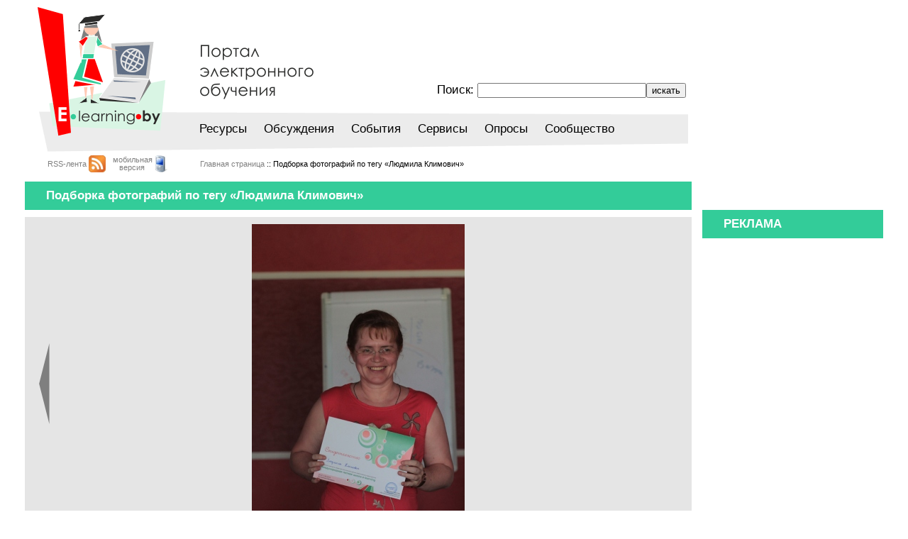

--- FILE ---
content_type: text/html; charset=windows-1251
request_url: https://www.e-learning.by/PhotoTag/Ljudmila-Klimovich/ELearning.html?gp=1807
body_size: 3515
content:
<!DOCTYPE html PUBLIC "-//W3C//DTD XHTML 1.0 Strict//EN" "http://www.w3.org/TR/xhtml1/DTD/xhtml1-strict.dtd">
<html xmlns="http://www.w3.org/1999/xhtml">
<head>

<meta name="keywords" http-equiv="keywords" content="людмила климович марина трубина">
<meta http-equiv="Content-Type" content="text/html; charset=windows-1251" />
<meta http-equiv="expires" content="0" />
<META http-equiv="Content-Script-Type" content="text/javascript" />
<META NAME="revisit-after" CONTENT="30 days" />
<META name=Robots content='index,follow' />
<BASE href="//www.e-learning.by/">
<link rel="icon" href="/favicon.ico" type="image/x-icon">
<link rel="shortcut icon" href="/favicon.ico">
<title>E-Learning - Подборка фотографий по тегу &laquo;Людмила Климович&raquo;</title>
<script>
  var _gaq = _gaq || [];
  _gaq.push(['_setAccount', 'UA-17503279-1']);
  _gaq.push(['_trackPageview']);

  (function() {
    var ga = document.createElement('script'); ga.type = 'text/javascript'; ga.async = true;
    ga.src = ('https:' == document.location.protocol ? 'https://ssl' : 'http://www') + '.google-analytics.com/ga.js';
    var s = document.getElementsByTagName('script')[0]; s.parentNode.insertBefore(ga, s);
  })();
</script>
<script src="/js/MasterSes_v98a.js"></script>
<script src="/js/FlashVer17.js"></script>
<script>
var SetJSCookie=true;
var SetFlashCookie=true;
ProcessMasterSesCookies(SetJSCookie,SetFlashCookie,'CkPersonSid','[B31IckU05wkkIHGLG1kZLc26GT5Oehn','CkFlashVer','CkJSEnabled','CkPageReloaded','CkWasReload','CkTimezone');
        
</script>
<link rel="stylesheet" type="text/css" href="/css/Common_v65.css" />
<link rel="stylesheet" type="text/css" href="/css/Maket_vA9.css" />
<link rel="stylesheet" type="text/css" href="/css/Content_vB4.css" />

</head>
<body class="SMainBody">
<table align='center' style='width: 1210px'><tr><td id='IBodyCell'>

<div class='STopBackDiv' style='padding-top: 13px; background-image: url("images/head6.png")'>
<table style='width: 1210px; margin-bottom: 10px'>

<tr>
<td style='width: 1px'><img src="/images/tp.gif" width=1 height=60 alt="" style="visibility:hidden"></td>
<td rowspan=3 style='width: 200px'>
<a href='/' style='display: block'><img src="/images/tp.gif" width=195 height=183 alt="" style="visibility:hidden"></a></td>
<td></td>
<td class='STopAuthorizeCell' rowspan=4>
</td>
<td></td>
</tr>

<tr>
<td style='width: 1px'><img src="/images/tp.gif" width=1 height=60 alt="" style="visibility:hidden"></td>
<td class='SSearchCell'>
<form name="FTextSearch" method="post" action="/ELearning.html">Поиск:&nbsp;<input type='text' name='qw' class='E' value=''><input type='submit' class='B' value='искать'></form></td>
<td></td>
</tr>

<tr>
<td style='width: 1px'><img src="/images/tp.gif" width=1 height=54 alt="" style="visibility:hidden"></td>
<td class='STopMenuContainer'>
<a href='/Webinars/ELearning.html'>Ресурсы</a> <a href='/Discussions/ELearning.html'>Обсуждения</a> <a href='/Events/ELearning.html'>События</a> <a href='/Objects-Library/ELearning.html'>Сервисы</a> <a href='/Votes/ELearning.html'>Опросы</a> <a href='/Participants/ELearning.html'>Сообщество</a> </td>
<td></td>
</tr>

<tr>
<td colspan=2 style='padding-top: 7px'>
<table align=right><tr><td class='TopAuxMenuCell'><a href='/rss.xml'>RSS-лента</a>&nbsp;</td><td style='padding-right: 10px'><a href='/rss.xml'><img src='/images/rss.gif'  width=24 height=24 alt='' title=''  border=0 /></a></td><td class='TopAuxMenuCell' style='padding-bottom: 2px; padding-right: 3px'><a href='http://m.e-learning.by/'>мобильная<br>версия</a>&nbsp;</td><td><a href='http://m.e-learning.by/'><img src='/images/mobile.png'  width=18 height=24 alt='' title=''  border=0 /></a></td></tr></table></td>
<td style='padding-right: 27px'>
<table style='width: 100%'><tr><td class='STraceCell'><a href='/'>Главная страница</a> :: Подборка фотографий по тегу &laquo;Людмила Климович&raquo;</td></tr></table></td>
<td>
</td>
</tr>

</table>

</div>

<table align='center' style='width: 1210px'><tr>
<td style='vertical-align: top; padding: 0 15px 10px 0'>
<div id='IGalTitle' class='SGreenHeader' style='margin-bottom: 10px'><h1>Подборка фотографий по тегу &laquo;Людмила Климович&raquo;</h1></div><table class='SGalBigPhotoTable'><tr><td><a id='IGalBigPrev' href='/PhotoTag/Ljudmila-Klimovich/ELearning.html?gp=1754'><img src='/images/gal_arr_left.gif'  width=15 height=114 alt='' title=''  border=0 /></a></td><th id='IGalBigPhotoCell'><img src='/Data/GalPhotos/0001807/2014-08-01-18_big.jpg'  width=300 height=450 border=0 /></th><td style='text-align: right'><a id='IGalBigNext' href='' style='visibility: hidden'><img src='/images/gal_arr_right.gif'  width=15 height=114 alt='' title=''  border=0 /></a></td></tr></table><table class='SGalThumbPhotoTable'><tr><td id='GalThumb0Img' class='N'><table><tr><td class='B'></td></tr><tr><td class='I'><a href='/PhotoTag/Ljudmila-Klimovich/ELearning.html?gp=1703'><img src='/Data/GalPhotos/0001703/2014-07-29_04_tn.jpg'  width=103 height=155 border=0 /></a></td></tr><tr><td class='B'>1/4</td></tr></table></td><th></th><td id='GalThumb1Img' class='N'><table><tr><td class='B'></td></tr><tr><td class='I'><a href='/PhotoTag/Ljudmila-Klimovich/ELearning.html?gp=1740'><img src='/Data/GalPhotos/0001740/2014-07-30_12_tn.jpg'  width=155 height=116 border=0 /></a></td></tr><tr><td class='B'>2/4</td></tr></table></td><th class='W'></th><td id='GalThumb2Img' class='N'><table><tr><td class='B'></td></tr><tr><td class='I'><a href='/PhotoTag/Ljudmila-Klimovich/ELearning.html?gp=1754'><img src='/Data/GalPhotos/0001754/2014-07-31_10_tn.jpg'  width=155 height=103 border=0 /></a></td></tr><tr><td class='B'>3/4</td></tr></table></td><th class='W'></th><td id='GalThumb3Img' class='S'><table><tr><td class='B'></td></tr><tr><td class='I'><a href='/PhotoTag/Ljudmila-Klimovich/ELearning.html?gp=1807'><img src='/Data/GalPhotos/0001807/2014-08-01-18_tn.jpg'  width=103 height=155 border=0 /></a></td></tr><tr><td class='B'>4/4</td></tr></table></td><th></th><td id='GalThumb4Img' class='N'></td></tr><tr><td id='GalThumb0Text' class='T'><b></b><div><span>Добавлено: 4 августа 2014 г.</span><br>Из альбома: <a href='/PhotoAlbum/Summer-school-2014/ELearning.html'>&laquo;Международная летняя школа e-learning 2014&raquo;</a><br>Теги: Людмила Климович</div></td><th></th><td id='GalThumb1Text' class='T'><b></b><div><span>Добавлено: 4 августа 2014 г.</span><br>Из альбома: <a href='/PhotoAlbum/Summer-school-2014/ELearning.html'>&laquo;Международная летняя школа e-learning 2014&raquo;</a><br>Теги: Людмила Климович</div></td><th></th><td id='GalThumb2Text' class='T'><b></b><div><span>Добавлено: 4 августа 2014 г.</span><br>Из альбома: <a href='/PhotoAlbum/Summer-school-2014/ELearning.html'>&laquo;Международная летняя школа e-learning 2014&raquo;</a><br>Теги: Людмила Климович, <a href='/PhotoTag/Marina-Trubina/ELearning.html'>Марина Трубина</a></div></td><th></th><td id='GalThumb3Text' class='T'><b></b><div><span>Добавлено: 4 августа 2014 г.</span><br>Из альбома: <a href='/PhotoAlbum/Summer-school-2014/ELearning.html'>&laquo;Международная летняя школа e-learning 2014&raquo;</a><br>Теги: Людмила Климович</div></td><th></th><td id='GalThumb4Text' class='T'></td></tr></table></td>
<td style='width: 255px; vertical-align: top'>
<div style='font-size: 1px'><div style='line-height: 1px; height: 40px; width: 100%'>&nbsp;</div></div><div class='SGreenHeader' style='margin-bottom: 10px'>РЕКЛАМА</div><script type="text/javascript">
<!--
var _acic={dataProvider:10,allowCookieMatch:false};(function(){var e=document.createElement("script");e.type="text/javascript";e.async=true;e.src="https://www.acint.net/aci.js";var t=document.getElementsByTagName("script")[0];t.parentNode.insertBefore(e,t)})()
//-->
</script></td>
</tr></table>
<br><div class='SBottomDiv'>
<table align='center' style='width: 1210px'><tr>
<td style='width: 248px'>
  <table style='margin-left: 75px; margin-top: 15px'><tr>
  <td style='padding-top: 3px; font-size: 12px; color: rgb(51,204,153)'>&copy;&nbsp;</td>
  <td>www.e-learning.by</td>
  </tr></table>
</td>
<td class='SFooterCountersCell' style='text-align: right'>
<table><tr><td><div style='width: 88px'><!-- begin of Top100 code -->
<script id="top100Counter" type="text/javascript" src="http://counter.rambler.ru/top100.jcn?1956316"></script>
<noscript>
<img src="http://counter.rambler.ru/top100.cnt?1956316" alt="" width="1" height="1" border="0" />
</noscript>
<!-- end of Top100 code --></div></td><td><div style='width: 88px'><!--Rating@Mail.ru counter-->
<script language="javascript"><!--
d=document;var a='';a+=';r='+escape(d.referrer);js=10;//--></script>
<script language="javascript1.1"><!--
a+=';j='+navigator.javaEnabled();js=11;//--></script>
<script language="javascript1.2"><!--
s=screen;a+=';s='+s.width+'*'+s.height;
a+=';d='+(s.colorDepth?s.colorDepth:s.pixelDepth);js=12;//--></script>
<script language="javascript1.3"><!--
js=13;//--></script><script language="javascript" type="text/javascript"><!--
d.write('<a href="http://top.mail.ru/jump?from=1907280" target="_top">'+
'<img src="http://da.c1.bd.a1.top.mail.ru/counter?id=1907280;t=54;js='+js+
a+';rand='+Math.random()+'" alt="Рейтинг@Mail.ru" border="0" '+
'height="31" width="88"><\/a>');if(11<js)d.write('<'+'!-- ');//--></script>
<noscript><a target="_top" href="http://top.mail.ru/jump?from=1907280">
<img src="http://da.c1.bd.a1.top.mail.ru/counter?js=na;id=1907280;t=54" 
height="31" width="88" border="0" alt="Рейтинг@Mail.ru"></a></noscript>
<script language="javascript" type="text/javascript"><!--
if(11<js)d.write('--'+'>');//--></script>
<!--// Rating@Mail.ru counter-->
</div></td><td><div style='width: 88px'><!--Akavita counter start-->
<script type="text/javascript">var AC_ID=44959;var AC_TR=false;
(function(){var l='http://adlik.akavita.com/acode.js'; var t='text/javascript';
try {var h=document.getElementsByTagName('head')[0];
var s=document.createElement('script'); s.src=l;s.type=t;h.appendChild(s);}catch(e){ 
document.write(unescape('%3Cscript src="'+l+'" type="'+t+'"%3E%3C/script%3E'));}})();
</script><div id="AC_Image" style="display: inline"></div>
<noscript><a target='_top' href='http://www.akavita.by/'>
<img src='http://adlik.akavita.com/bin/lik?id=44959&it=1'
border='0' height='1' width='1' alt='Akavita'/> 
</a></noscript> 
<!--Akavita counter end--> </div></td><td><div style='width: 88px'><!-- Yandex.Metrika -->
<script src="//mc.yandex.ru/metrika/watch.js" type="text/javascript"></script>
<div style="display:none;"><script type="text/javascript">
try { var yaCounter1474611 = new Ya.Metrika(1474611); } catch(e){}
</script></div>
<noscript><div style="position:absolute"><img src="//mc.yandex.ru/watch/1474611" alt="" /></div></noscript>
<!-- /Yandex.Metrika --></div></td></tr></table></td>
<td style='width: 1px'><img src="/images/tp.gif" width=1 height=47 alt="" style="visibility:hidden"></td>
<td class='SFooterRightCell' style='width: 255px'>
  <table align=right><tr>
    <td style='padding-top: 3px'><img src='/images/mail.gif'  width=14 height=12 alt='' title=''  border=0 />: el-info (at) e-learning by</td><td>&nbsp;Пишите письма!: el-info (at) e-learning by</td>  </tr></table>
</td>
</tr></table>
</div>
</td></tr></table>
</body>
</html>

--- FILE ---
content_type: text/html; charset=windows-1251
request_url: https://www.e-learning.by/PhotoTag/Ljudmila-Klimovich/ELearning.html?gp=1807
body_size: 3675
content:
<!DOCTYPE html PUBLIC "-//W3C//DTD XHTML 1.0 Strict//EN" "http://www.w3.org/TR/xhtml1/DTD/xhtml1-strict.dtd">
<html xmlns="http://www.w3.org/1999/xhtml">
<head>

<meta name="keywords" http-equiv="keywords" content="людмила климович марина трубина">
<meta http-equiv="Content-Type" content="text/html; charset=windows-1251" />
<meta http-equiv="expires" content="0" />
<META http-equiv="Content-Script-Type" content="text/javascript" />
<META NAME="revisit-after" CONTENT="30 days" />
<META name=Robots content='index,follow' />
<BASE href="//www.e-learning.by/">
<link rel="icon" href="/favicon.ico" type="image/x-icon">
<link rel="shortcut icon" href="/favicon.ico">
<title>E-Learning - Подборка фотографий по тегу &laquo;Людмила Климович&raquo;</title>
<script>
  var _gaq = _gaq || [];
  _gaq.push(['_setAccount', 'UA-17503279-1']);
  _gaq.push(['_trackPageview']);

  (function() {
    var ga = document.createElement('script'); ga.type = 'text/javascript'; ga.async = true;
    ga.src = ('https:' == document.location.protocol ? 'https://ssl' : 'http://www') + '.google-analytics.com/ga.js';
    var s = document.getElementsByTagName('script')[0]; s.parentNode.insertBefore(ga, s);
  })();
</script>
<script>

var SessionId='';
var AjaxHandlerPage='//www.e-learning.by/ELearning.html';
var RootDirRel='/';
var BaseURLFile='ELearning.html';
var ImagesOutHostResolvedDir='images/';
var AuthorizedRegistr=-1;
var ActivityStartSize=5;
</script><div id='IHidden' style='display: none'></div><script src="/js/Local_v96.js"></script>
<script src="/js/Functs_vB4.js"></script>
<script src="/js/FlashVer17.js"></script>
<script src="/js/Menu_vA7.js"></script>
<script src="/js/MenuLocal_v74.js"></script>

<link rel="stylesheet" type="text/css" href="/css/Common_v65.css" />
<link rel="stylesheet" type="text/css" href="/css/Maket_vA9.css" />
<link rel="stylesheet" type="text/css" href="/css/Content_vB4.css" />

</head>
<body class="SMainBody">
<table align='center' style='width: 1210px'><tr><td id='IBodyCell'>

<div class='STopBackDiv' style='padding-top: 13px; background-image: url("images/head6.png")'>
<table style='width: 1210px; margin-bottom: 10px'>

<tr>
<td style='width: 1px'><img src="/images/tp.gif" width=1 height=60 alt="" style="visibility:hidden"></td>
<td rowspan=3 style='width: 200px'>
<a href='/' style='display: block'><img src="/images/tp.gif" width=195 height=183 alt="" style="visibility:hidden"></a></td>
<td></td>
<td class='STopAuthorizeCell' rowspan=4>
</td>
<td></td>
</tr>

<tr>
<td style='width: 1px'><img src="/images/tp.gif" width=1 height=60 alt="" style="visibility:hidden"></td>
<td class='SSearchCell'>
<form name="FTextSearch" method="post" action="/ELearning.html">Поиск:&nbsp;<input type='text' name='qw' class='E' value=''><input type='submit' class='B' value='искать'></form></td>
<td></td>
</tr>

<tr>
<td style='width: 1px'><img src="/images/tp.gif" width=1 height=54 alt="" style="visibility:hidden"></td>
<td class='STopMenuContainer'>
<a href='/Webinars/ELearning.html' id='menuitem162'>Ресурсы</a> <a href='/Discussions/ELearning.html' id='menuitem177'>Обсуждения</a> <a href='/Events/ELearning.html' id='menuitem171'>События</a> <a href='/Objects-Library/ELearning.html' id='menuitem4'>Сервисы</a> <a href='/Votes/ELearning.html' id='menuitem203'>Опросы</a> <a href='/Participants/ELearning.html' id='menuitem179'>Сообщество</a> <script>

Menu_InitItem('menuitem162',162,1,0);
Menu_InitItem('menuitem177',177,1,0);
Menu_InitItem('menuitem171',171,1,0);
Menu_InitItem('menuitem4',4,1,0);
Menu_InitItem('menuitem203',203,1,0);
Menu_InitItem('menuitem179',179,1,0);
</script><script src="/js_cache/3/f/id14a90p4wwggs80ocsckc4.js"></script>
<script>

Menu_Start();
</script></td>
<td></td>
</tr>

<tr>
<td colspan=2 style='padding-top: 7px'>
<table align=right><tr><td class='TopAuxMenuCell'><a href='/rss.xml'>RSS-лента</a>&nbsp;</td><td style='padding-right: 10px'><a href='/rss.xml'><img src='/images/rss.gif'  width=24 height=24 alt='' title=''  border=0 /></a></td><td class='TopAuxMenuCell' style='padding-bottom: 2px; padding-right: 3px'><a href='http://m.e-learning.by/'>мобильная<br>версия</a>&nbsp;</td><td><a href='http://m.e-learning.by/'><img src='/images/mobile.png'  width=18 height=24 alt='' title=''  border=0 /></a></td></tr></table></td>
<td style='padding-right: 27px'>
<table style='width: 100%'><tr><td class='STraceCell'><a href='/'>Главная страница</a> :: Подборка фотографий по тегу &laquo;Людмила Климович&raquo;</td></tr></table></td>
<td>
</td>
</tr>

</table>

</div>

<table align='center' style='width: 1210px'><tr>
<td style='vertical-align: top; padding: 0 15px 10px 0'>
<div id='IGalTitle' class='SGreenHeader' style='margin-bottom: 10px'><h1>Подборка фотографий по тегу &laquo;Людмила Климович&raquo;</h1></div><script>

GalAlbumId=-1;
GalTagId=855;
GalBaseURL='/PhotoTag/Ljudmila-Klimovich/ELearning.html';
</script><script src="/js_cache/4/b/99a8fif6kgkw4ccko8w48gw.js"></script>
<script>

var GalPhotos_Array=[
[1703,'2014-07-29_04_tn.jpg','2014-07-29_04_big.jpg','','4 августа 2014',300,450,'2014-07-29_04.JPG',1,14],
[1740,'2014-07-30_12_tn.jpg','2014-07-30_12_big.jpg','','4 августа 2014',600,450,'2014-07-30_12.JPG',1,14],
[1754,'2014-07-31_10_tn.jpg','2014-07-31_10_big.jpg','','4 августа 2014',674,450,'2014-07-31_10.JPG',1,14],
[1807,'2014-08-01-18_tn.jpg','2014-08-01-18_big.jpg','','4 августа 2014',300,450,'2014-08-01-18.JPG',1,14]
];
var GalPhotosTagsH={
1703:[855],
1740:[855],
1754:[855,384],
1807:[855]
};
var GalTagsH={
855:['Людмила Климович','Ljudmila-Klimovich',0],
384:['Марина Трубина','Marina-Trubina',34]
};

</script><table class='SGalBigPhotoTable'><tr><td><a id='IGalBigPrev' href='javascript:Gallery_Prev()'><img src='/images/gal_arr_left.gif'  width=15 height=114 alt='' title=''  border=0 /></a></td><th id='IGalBigPhotoCell'></th><td style='text-align: right'><a id='IGalBigNext' href='javascript:Gallery_Next()'><img src='/images/gal_arr_right.gif'  width=15 height=114 alt='' title=''  border=0 /></a></td></tr></table><table class='SGalThumbPhotoTable'><tr><td id='GalThumb0Img' class='N'></td><th></th><td id='GalThumb1Img' class='N'></td><th class='W'></th><td id='GalThumb2Img' class='N'></td><th class='W'></th><td id='GalThumb3Img' class='N'></td><th></th><td id='GalThumb4Img' class='N'></td></tr><tr><td id='GalThumb0Text' class='T'></td><th></th><td id='GalThumb1Text' class='T'></td><th></th><td id='GalThumb2Text' class='T'></td><th></th><td id='GalThumb3Text' class='T'></td><th></th><td id='GalThumb4Text' class='T'></td></tr></table><script>

var CurrPhotoIndex=3;
Gallery_UpdateView();
</script></td>
<td style='width: 255px; vertical-align: top'>
<div style='font-size: 1px'><div style='line-height: 1px; height: 40px; width: 100%'>&nbsp;</div></div><div class='SGreenHeader' style='margin-bottom: 10px'>РЕКЛАМА</div><script type="text/javascript">
<!--
var _acic={dataProvider:10,allowCookieMatch:false};(function(){var e=document.createElement("script");e.type="text/javascript";e.async=true;e.src="https://www.acint.net/aci.js";var t=document.getElementsByTagName("script")[0];t.parentNode.insertBefore(e,t)})()
//-->
</script></td>
</tr></table>
<br><div class='SBottomDiv'>
<table align='center' style='width: 1210px'><tr>
<td style='width: 248px'>
  <table style='margin-left: 75px; margin-top: 15px'><tr>
  <td style='padding-top: 3px; font-size: 12px; color: rgb(51,204,153)'>&copy;&nbsp;</td>
  <td>www.e-learning.by</td>
  </tr></table>
</td>
<td class='SFooterCountersCell' style='text-align: right'>
<table><tr><td><div style='width: 88px'><!-- begin of Top100 code -->
<script id="top100Counter" type="text/javascript" src="http://counter.rambler.ru/top100.jcn?1956316"></script>
<noscript>
<img src="http://counter.rambler.ru/top100.cnt?1956316" alt="" width="1" height="1" border="0" />
</noscript>
<!-- end of Top100 code --></div></td><td><div style='width: 88px'><!--Rating@Mail.ru counter-->
<script language="javascript"><!--
d=document;var a='';a+=';r='+escape(d.referrer);js=10;//--></script>
<script language="javascript1.1"><!--
a+=';j='+navigator.javaEnabled();js=11;//--></script>
<script language="javascript1.2"><!--
s=screen;a+=';s='+s.width+'*'+s.height;
a+=';d='+(s.colorDepth?s.colorDepth:s.pixelDepth);js=12;//--></script>
<script language="javascript1.3"><!--
js=13;//--></script><script language="javascript" type="text/javascript"><!--
d.write('<a href="http://top.mail.ru/jump?from=1907280" target="_top">'+
'<img src="http://da.c1.bd.a1.top.mail.ru/counter?id=1907280;t=54;js='+js+
a+';rand='+Math.random()+'" alt="Рейтинг@Mail.ru" border="0" '+
'height="31" width="88"><\/a>');if(11<js)d.write('<'+'!-- ');//--></script>
<noscript><a target="_top" href="http://top.mail.ru/jump?from=1907280">
<img src="http://da.c1.bd.a1.top.mail.ru/counter?js=na;id=1907280;t=54" 
height="31" width="88" border="0" alt="Рейтинг@Mail.ru"></a></noscript>
<script language="javascript" type="text/javascript"><!--
if(11<js)d.write('--'+'>');//--></script>
<!--// Rating@Mail.ru counter-->
</div></td><td><div style='width: 88px'><!--Akavita counter start-->
<script type="text/javascript">var AC_ID=44959;var AC_TR=false;
(function(){var l='http://adlik.akavita.com/acode.js'; var t='text/javascript';
try {var h=document.getElementsByTagName('head')[0];
var s=document.createElement('script'); s.src=l;s.type=t;h.appendChild(s);}catch(e){ 
document.write(unescape('%3Cscript src="'+l+'" type="'+t+'"%3E%3C/script%3E'));}})();
</script><div id="AC_Image" style="display: inline"></div>
<noscript><a target='_top' href='http://www.akavita.by/'>
<img src='http://adlik.akavita.com/bin/lik?id=44959&it=1'
border='0' height='1' width='1' alt='Akavita'/> 
</a></noscript> 
<!--Akavita counter end--> </div></td><td><div style='width: 88px'><!-- Yandex.Metrika -->
<script src="//mc.yandex.ru/metrika/watch.js" type="text/javascript"></script>
<div style="display:none;"><script type="text/javascript">
try { var yaCounter1474611 = new Ya.Metrika(1474611); } catch(e){}
</script></div>
<noscript><div style="position:absolute"><img src="//mc.yandex.ru/watch/1474611" alt="" /></div></noscript>
<!-- /Yandex.Metrika --></div></td></tr></table></td>
<td style='width: 1px'><img src="/images/tp.gif" width=1 height=47 alt="" style="visibility:hidden"></td>
<td class='SFooterRightCell' style='width: 255px'>
  <table align=right><tr>
    <td style='padding-top: 3px'><script>
SafePochta("el-info","e-learning.by","<img src='/images/mail.gif'  width=14 height=12 alt='' title=''  border=0 />","");
</script></td><td>&nbsp;<script>
SafePochta("el-info","e-learning.by","Пишите письма!","");
</script></td>  </tr></table>
</td>
</tr></table>
</div>
</td></tr></table>
</body>
</html>

--- FILE ---
content_type: text/css
request_url: https://www.e-learning.by/css/Common_v65.css
body_size: 268
content:
html, body
{
  margin: 0px;
  padding: 0px;
  width: 100%;
  height: 100%;
}

a
{
  color: rgb(128,128,128);
  text-decoration: none;
}

ul, ol
{
  padding-left: 20px;
  margin-top: 5px;
  margin-bottom: 5px;
}

ul li
{
  padding-top: 3px;
  padding-bottom: 3px;
  list-style-type: disc;
}

ol li
{
  padding-top: 3px;
  padding-bottom: 3px;
}

p
{
  margin-top: 0;
  margin-bottom: 0;
}

form
{
  display: inline;
}

table
{
  font-size: 100%;
  border-collapse: collapse;
}

td, th
{
  padding: 0px;
  font-weight: normal;
}

h1
{
  margin-top: 10px;
}

h2
{
  margin-bottom: 10px;
}

h3
{
}

h4
{
}

select
{
  font-size: 11px;
  font-family: Arial;
}

select optgroup
{
  background-color: rgb(255,255,255);
  color: rgb(0,0,0);
}

input
{
  font-family: Arial;
}

textarea
{
  font-family: Arial;
  font-size: 13px;
}


--- FILE ---
content_type: text/css
request_url: https://www.e-learning.by/css/Maket_vA9.css
body_size: 4795
content:
.SMainBody
{
  font-family: Arial;
  font-size: 13px;
  color: rgb(0,0,0);
}

.SMainBody a:hover
{
  text-decoration: underline;
}

#IBodyCell
{
  padding: 10px 10px 0 10px;
}

#IBodyMobileCell
{
}

.STopBackDiv
{
  background: 18px 0 no-repeat;
}

.STopMenuContainer
{
  vertical-align: top;
  padding: 23px 0 20px 45px;
}

.STopMenuContainer a, .STopMenuContainer span
{
  font-size: 17px;
  margin-right: 20px;
}

.STopMenuContainer a
{
  color: #000000
}

.STopMenuContainer a:hover
{
  color: rgb(255,0,0);
  text-decoration: none;
}

.STopMenuContainer span
{
  color: rgb(51,204,153);
}

.SLightGreenHeader
{
  background-color: rgb(217,245,228);
  font-size: 17px;
  text-align: left;
  padding: 10px 20px 10px 30px;
  font-weight: bold;
}

.SLightGreenHeader h1
{
  font-size: 17px;
  text-align: left;
  margin: 0;
  color: #000000;
}

.SGreenHeader
{
  background-color: rgb(51,204,153);
  padding: 10px 20px 10px 30px;
  font-size: 17px;
  color: #FFFFFF;
  font-weight: bold;
}

.SGreenHeader h1
{
  font-size: 17px;
  text-align: left;
  margin: 0;
  color: #FFFFFF;
}

.SRedHeader
{
  background-color: rgb(255,0,0);
  padding: 10px 20px 10px 30px;
  font-size: 17px;
  color: #FFFFFF;
  font-weight: bold;
}

.SRedHeader h1
{
  font-size: 17px;
  text-align: left;
  margin: 0;
  color: #FFFFFF;
}

.SNewsAnonsesContainer
{
  padding: 0 10px 0 10px;
}

.SNewsAnonsesContainer p
{
  color: #000000;
  font-weight: bold;
  padding-bottom: 5px;
}

.SNewsAnonsesContainer p a
{
  color: #000000;
}

.SNewsAnonsesContainer span
{
  display: block;
/*  font-size: 11px;*/
  text-align: justify;
}

.SNewsAnonsesContainer table
{
  margin: 10px 0 15px 0;
  width: 100%;
}

.SNewsAnonsesContainer td
{
  font-size: 11px;
}

.SNewsAnonsesContainer td.H
{
  text-align: right;
}

.SNewsAnonsesContainer div.L
{
  clear: both;
  float: left;
  padding: 5px 10px 5px 0;
}

.SNewsAnonsesContainer div.R
{
  clear: both;
  float: right;
  padding: 5px 0 5px 10px;
}

.SVoteQuestion
{
  color: rgb(127,127,127);
  font-size: 14px;
  padding: 10px 5px 7px 10px;
}

.SVoteAnswers th
{
  padding: 0px 5px 2px 15px;
  vertical-align: top;
}

.SVoteAnswers td
{
  padding-bottom: 7px;
}

.SVoteAnswerOther
{
  margin: 0 0 0 10px;
  width: 230px;
}

.SVoteButtonsTable
{
  width: 100%;
}

.SVoteButtonsTable td
{
  padding: 5px 10px 0 10px;
}

.SVoteButtonsTable input
{
  width: 110px;
}

.SVoteResultsTable
{
  margin: 0 0 0 10px;
}

.SVoteResultsTable th
{
  text-align: left;
}

.SVoteResultsTable td
{
  padding: 0 5px 3px 0;
  font-weight: bold;
}

.SBottomDiv
{
  background: url('../images/bottom.gif') left top no-repeat;
}

.SWebinarsTable
{
  width: 100%;
}

.SWebinarsTable th
{
  background-color: rgb(127,127,127);
  color: #FFFFFF;
  font-weight: bold;
  border: solid #FFFFFF 1px;
  font-size: 15px;
  padding: 5px 8px 5px 8px;
  text-align: left;
}

.SWebinarsTable td
{
  background-color: rgb(229,229,229);
  border: solid #FFFFFF 1px;
  padding: 5px 8px 5px 8px;
}

.SWebinarsTable td.SM
{
  text-align: center;
  white-space: nowrap;
}

.SWebinarsTable td.SM img
{
  margin: 0 2px 0 2px;
}

.SWebinarsTable a
{
  color: #000000;
  text-decoration: underline;
}

.SEventsAnonsesContainer
{
  padding: 5px 10px 0 10px;
}

.SEventsAnonsesContainer p
{
  color: rgb(51,204,153);
}

.SEventsAnonsesContainer a
{
  display: block;
  padding: 3px 0 15px 0;
  color: rgb(127,127,127);
  font-size: 14px;
  font-weight: bold;
}

/*
.SNearestEventsContainer
{
  padding: 0 10px 0 10px;
}

.SNearestEventsContainer p
{
  padding-top: 10px;
  color: rgb(51,204,153);
}

.SNearestEventsContainer div
{
  color: rgb(127,127,127);
  font-size: 14px;
  font-weight: bold;
}

.SNearestEventsContainer a
{
  display: block;
  text-align: right;
  font-size: 11px;
  color: rgb(96,216,176);
}
*/

.SLastForumsShortContainer
{
  padding: 20px 10px 0 10px;
}

.SPartnersTable th
{
  width: 247px;
}

.SPartnersTable td
{
  background-color: rgb(236,236,236);
  padding: 0 10px 5px 15px;
  border-style: solid none solid none;
  border-width: 4px;
  border-color: #FFFFFF;
}

.SPartnersTable td a.Href
{
  font-weight: bold;
  display: block;
  padding-bottom: 10px;
}

.SVotesTable
{
  width: 100%;
}

.SVotesTable th.T
{
  padding: 13px 10px 20px 0;
  vertical-align: top;
  text-align: center;
}

.SVotesTable td.T
{
  padding-bottom: 20px;
}

.SVoteFooter
{
  padding: 5px 0 0 9px;
  font-weight: bold;
}

.SLocalMenuContainer
{
  width: 100%;
}

.SLocalMenuContainer h2
{
  background-color: rgb(255,0,0);
  font-weight: normal;
  font-size: 18px;
  color: #FFFFFF;
  padding: 10px 0 10px 30px;
  margin: 0;
}

.SLocalMenuContainer span, .SLocalMenuContainer a
{
  display: block;
  padding: 10px 7px 10px 50px;
  border-top: solid #FFFFFF 1px;
  font-size: 15px;
}

.SLocalMenuContainer a
{
  background-color: rgb(229,229,229);
  color: #000000;
}

.SLocalMenuContainer span
{
  background-color: rgb(232,250,239);
}

.SDropDownMenuDiv
{
  border: #FFFFFF 1px;
  border-style: none solid solid solid;
}

.SDropDownMenuItemDiv a, .SDropDownMenuItemDiv span, .SDropDownMenuItemHighlightDiv a, .SDropDownMenuItemHighlightDiv span
{
  display: block;
  color: #000000;
  padding: 10px 20px 10px 20px;
  border-top: solid #FFFFFF 1px;
  font-size: 15px;
}

.SDropDownMenuItemDiv a, .SDropDownMenuItemDiv span
{
  background-color: rgb(229,229,229);
}

.SDropDownMenuItemHighlightDiv a, .SDropDownMenuItemHighlightDiv span
{
  background-color: rgb(232,250,239);
  cursor: arrow;
}

.SDropDownMenuItemHighlightDiv a
{
  color: #FF0000;
}

.SDropDownMenuItemHighlightDiv a:hover
{
  text-decoration: none;
}

.SEventInfoContainer
{
  background-color: rgb(229,229,229);
  padding: 10px 10px 15px 10px;
  line-height: 150%;
}

.SEventInfoContainer div.Org
{
  padding-left: 15px;
}

.SEventInfoContainer a
{
  color: #000000;
  text-decoration: underline;
}

.SEventsTable
{
  width: 100%;
}

.SEventsTable th, .SEventsTable td
{
  border-style: solid none solid none;
  border-color: rgb(192,192,192);
  border-width: 1px;
}

.SEventsTable th
{
  vertical-align: top;
  padding: 13px 0 10px 0;
  width: 1%;
}

.SEventsTable th div
{
  font-size: 15px;
  padding: 10px 10px 0 10px;
  white-space: nowrap;
}

.SEventsTable th img
{
}

.SEventsTable td
{
  vertical-align: top;
  padding: 20px 0 10px 20px;
  font-size: 15px;
}

.SPagesHrefsContainer
{
  width: 100%;
  text-align: right;
  font-size: 15px;
  padding-top: 15px;
}

.SPagesHrefsContainer span
{
  margin: 0 3px 0 3px;
  color: #FF0000;
  font-weight: bold;
}

.SMessagesHeaderTable
{
  height: 29px;
}

.SMessagesHeaderTable td.C
{
  background: url('../images/messages_head.gif') left top no-repeat;
  font-size: 14px;
  padding: 3px 0 0 26px;
  vertical-align: middle;
}

.SMessagesHeaderTable td.B
{
  width: 212px;
}

.SMessagesHeaderTable td.W
{
  padding-left: 50px;
}

.SMessagesHeaderTable td.W input
{
  margin-left: 10px;
}

.SMessagesContainer div.H
{
  margin-top: 10px;
  color: rgb(129,129,129);
}

.SMessagesContainer div.H a span
{
  font-size: 11px;
}

.SMessagesContainer div.H b
{
  color: #000000;
}

.SMessagesContainer div.T
{
  margin: 2px 0 2px 15px;
}

.SMessagesContainer div.C
{
  margin: 2px 0 2px 40px;
}

.SMessagesContainer input.B
{
  width: 80px;
  height: 22px;
  font-size: 12px;
}

.SMessagesContainer div.R
{
  padding-left: 15px;
}

.SMessagesContainer input.R
{
  margin: 2px 0 0 98px;
  font-size: 12px;
}

.SMessagesContainer div.R0 input.R
{
  margin-left: 0;
}

.SMessagesContainer td.W
{
  vertical-align: bottom;
}

.SMessagesContainer td.W input
{
  font-size: 12px;
  margin-left: 50px;
  width: 100px;
}


.SMessagesContainer table.F td
{
  vertical-align: top;
}

.SMessagesContainer table.F th
{
  vertical-align: top;
  padding: 12px 8px 10px 10px;
  color: rgb(128,128,128);
  font-size: 11px;
}

.SMessagesContainer div.A
{
  color: rgb(129,129,129);
  padding-top: 5px;
}

.SMessagesContainer div.A img
{
  margin: 3px 0 0 20px;
}

.SMessagesContainer div.Q
{
  background-color: #F0F0F0;
  color: #505050;
  /*border: solid #B0B0B0 1px;*/
  padding: 3px 6px 3px 6px;
  margin: 3px 0 3px 0;
}

.SMessagesContainer div.Q div.Q
{
  background-color: #E0E0E0;
}

.SMessagesContainer div.Q div.Q div.Q
{
  background-color: #D0D0D0;
}

.SMessagesContainer div.Head
{
  font-weight: bold;
  padding: 7px 0 0 10px;
}

.SMessReplyForm
{
  margin-left: 98px;
}

.SMessReplyForm #ISenderName
{
  width: 300px;
}

.SMessReplyForm textarea
{
  width: 600px;
  height: 100px;
  margin-top: 3px;
}

/*
.SMessReplyForm table.Att th
{
  vertical-align: top;
  width: 150px;
  text-align: left;
}

.SMessReplyForm table.Att input
{
  width: 450px;
}

.SMessReplyForm table
{
  margin-top: 5px;
}
*/

.SErrorList
{
  margin-bottom: 5px;
  color: #FF0000;
  font-weight: bold;
}

.SAuthorsListDiv
{
  color: rgb(127,127,127);
  font-weight: bold;
  font-style: italic;
  padding: 5px 0 10px 0;
}

.SAuthorsPhotosDiv
{
  float: right;
  width: 90px;
}

.SAuthorsPhotosDiv img
{
  display: block;
  margin: 0 0 0 10px;
}

.SAuthorsPhotosDiv div
{
  font-size: 11px;
  padding: 3px 0 8px 10px;
  text-align: center;
}

.SAuthorsPhotosDiv span
{
  display: block;
  line-height: 10px;
}

.SAuthorsPhotosTable
{
  width: 204px;
  margin-left: 30px;
}

.SAuthorsPhotosTable td
{
  background-color: rgb(229,229,229);
  border-bottom: solid #FFFFFF 4px;
  text-align: center;
  padding: 24px 0 5px 0;
}

.SAuthorsPhotosTable td img
{
  border: solid #FFFFFF 5px;
}

.SAlbumsTable td.L
{
  width: 204px;
  height: 204px;
  background-color: rgb(229,229,299);
  text-align: center;
  background-image: url('../images/album_bg.png');
}

.SAlbumsTable td.T
{
  background-color: rgb(217,245,228);
  padding: 10px 10px 20px 10px;
  border-bottom: solid #FFFFFF 20px;
}

.SAlbumsTable td.T a
{
  font-weight: bold;
  color: #000000;
}

.SAlbumsTable td.T div
{
  padding-top: 3px;
  font-size: 12px;
}

.SAlbumsTable td.S
{
  width: 20px;
}

.SGalAlbumNamePetite
{
  font-size: 12px;
}

.SGalBigPhotoTable td, .SGalBigPhotoTable th
{
  background-color: rgb(229,229,229);
}

.SGalBigPhotoTable td
{
  width: 70px;
}

.SGalBigPhotoTable td img
{
  margin: 0 20px 0 20px;
}

.SGalBigPhotoTable th
{
  width: 800px;
  padding: 10px 0 10px 0;
}

.SGalThumbPhotoTable
{
  margin-top: 10px;
}

.SGalThumbPhotoTable td.N
{
  background-color: rgb(217,248,225);
  width: 178px;
  height: 178px;
  text-align: center;
}

.SGalThumbPhotoTable td.S
{
  background-color: rgb(51,204,153);
  width: 178px;
  height: 178px;
  text-align: center;
}

.SGalThumbPhotoTable td.T
{
  padding: 8px 10px 0 10px;
  vertical-align: top;
}

.SGalThumbPhotoTable td.T div
{
  font-size: 11px;
}

.SGalThumbPhotoTable td.T div span
{
  font-size: 10px;
}

.SGalThumbPhotoTable th
{
  width: 12px;
}

.SGalThumbPhotoTable th.W
{
  width: 13px;
}

.SGalThumbPhotoTable table
{
  width: 178px;
}

.SGalThumbPhotoTable table td.B
{
  height: 18px;
  text-align: right;
  padding-right: 5px;
  font-size: 11px;
}

.SGalThumbPhotoTable table td.I
{
  height: 152px;
  vertical-align: middle;
}

.SGalThumbPhotoTable table td.I img
{
  border: solid #FFFFFF 5px;
}

.SForumThemesTable
{
  border-collapse: collapse;
  width: 100%;
}

.SForumThemesTable th, .SForumThemesTable td
{
  border: solid #FFFFFF 2px;
}

.SForumThemesTable th
{
  background-color: rgb(217,245,228);
  font-size: 14px;
  font-weight: bold;
  padding: 15px 10px 15px 10px;
  text-align: left;
}

.SForumThemesTable th table.F td
{
  background-color: rgb(217,245,228);
  padding: 0 10px 0 0;
  border-style: none;
  font-size: 14px;
  font-weight: bold;
}

.SForumThemesTable th img
{
  cursor: pointer;
}

.SForumThemesTable td
{
  background-color: rgb(229,229,229);
  font-size: 12px;
  padding: 5px 10px 5px 10px;
}

.SForumThemesTable td.E
{
  background-color: #FFFFFF;
}

.SForumThemesTable td a
{
  color: #000000;
  font-weight: bold;
}

.SForumThemeHeadTable
{
  border-collapse: collapse;
  width: 100%;
}

.SForumThemeHeadTable td, .SForumThemeHeadTable th
{
  border-style: none solid solid solid;
  border-color: #FFFFFF;
  border-width: 6px;
}

.SForumThemeHeadTable td
{
  background-color: rgb(229,229,229);
  font-size: 14px;
  padding: 10px 10px 10px 61px;
}

.SForumThemeHeadTable td a
{
  color: #000000;
  text-decoration: underline;
}

.SForumThemeHeadTable td.F
{
  padding: 17px 0 17px 0;
  width: 192px;
  text-align: center;
}

.SForumThemeHeadTable td.F img
{
  border: solid #FFFFFF 6px;
}

.SForumThemeHeadTable th H1
{
  font-size: 24px;
}

.SForumThemeHeadText
{
  padding: 5px 10px 0 10px;
}

.SDiscussionsTable
{
  border-collapse: collapse;
  width: 100%;
}

.SDiscussionsTable td
{
  border: solid #FFFFFF 2px;
  background-color: rgb(229,229,229);
  font-size: 12px;
  padding: 3px 5px 3px 5px;
}

.SDiscussionsTable td.C
{
  text-align: center;
}

.SDiscussionsTable td.H
{
  text-align: center;
  font-weight: bold;
  white-space: nowrap;
}

.SDiscussionsTable td a
{
  color: #000000;
  font-weight: bold;
}

.SQuotesTable
{
  /*width: 368px;*/
  width: 100%;
}

.SQuotesTable a.A
{
  font-weight: bold;
  color: #000000;
  text-decoration: underline;
}

.SQuotesTable td
{
  border-top: solid #FFFFFF 6px;
  background-color: rgb(229,229,229);
  padding: 5px 7px 5px 7px;
}

.SQuotesTable td span
{
  font-size: 11px;
}

.SQuotesTable td div
{
  padding: 0 0 0 15px;
  background: url('../images/quote_start.gif') 0px 2px no-repeat;
}

.SQuoteStatTable
{
  margin-left: 12px;
}

.SQuotesTable .SQuoteStatTable td
{
  border: none;
  text-align: center;
  padding: 0;
  font-weight: bold;
}

.SQuotesTable a.G
{
  text-decoration: underline;
  color: #000000;
  display: block;
  padding: 0 0 5px 0;
}

.SQuoteStatTable input
{
  width: 30px;
  margin: 5px 3px 2px 3px;
}

.SQuotesMethodDiv
{
  padding-top: 15px;
  text-align: right;
}

.SQuotesMethodCombo
{
  width: 250px;
}

.STopAuthorizeCell
{
  width: 243px;
  vertical-align: top;
}

.STopAuthorizeCell div.F
{
  padding: 27px 30px 0 0;
  text-align: right;
}

.STopAuthorizeCell div.F a
{
  color: #000000;
  text-decoration: underline;
}

.STopAuthorizeCell div.A
{
  padding: 23px 25px 0 30px;
  text-align: left;
}

.STopAuthorizeCell div.A div
{
  font-weight: bold;
  margin: 7px 0 10px 0;
}

.STopAuthorizeCell div.A a.C
{
  display: block;
  margin-top: 5px;
  color: #000000;
  text-decoration: underline;
}

.STopAuthorizeCell form td
{
  padding: 7px 0 0 0;
}

.STopAuthorizeCell input.L
{
  width: 130px;
  margin: 0 0 0 10px;
}

.STopAuthorizeCell .SErrorList
{
  padding-bottom: 5px;
}

.SFormNewThemeTable th
{
  vertical-align: top;
  text-align: left;
  padding: 3px 7px 3px 0;
}

.SFormNewThemeTable td
{
  padding: 3px 0 3px 0;
}

.SFormNewThemeTable td table.TextEdit2 img
{
  margin-top: 4px;
}

.SForumThemeSubTable
{
  margin: 10px 5px 0 0;
  min-width: 50%;
}

.SForumThemeSubTable th
{
  vertical-align: top;
  font-weight: bold;
  padding: 3px 5px 0 10px;
}

.SForumThemeSubTable td
{
  padding: 3px 5px 0 5px;
}

.SForumThemeSubTable th, .SForumThemeSubTable td
{
  vertical-align: top;
  border-top: solid rgb(217,245,228) 3px;
}

.SParticipantsTable
{
  width: 100%;
}

.SParticipantsTable td, .SParticipantsTable th
{
  background: url('../images/person_head.gif') top repeat-x;
  background-color: rgb(229,229,229);
  border: #FFFFFF 12px;
  border-style: none none solid none;
}

.SParticipantsTable td a
{
  color: #000000;
  text-decoration: underline;
}

.SParticipantsTable td.L
{
  border-right-style: solid;
  width: 200px;
}

.SParticipantsTable td.S2
{
  padding-left: 10px;
  padding-bottom: 15px;
}

.SParticipantsTable td.S2, .SParticipantsTable th.S2
{
  background: url('../images/person_head2.gif') top repeat-x;
  background-color: rgb(229,229,229);
}

.SParticipantsTable td.A, .SParticipantsTable th.A
{
  background: url('../images/person_head_act.gif') top repeat-x;
  background-color: rgb(229,229,229);
  border-bottom-style: none;
}

.SParticipantsTable td.A
{
  width: 100%;
  padding-left: 10px;
}

.SParticipantsTable td.S2 h1
{
  color: #FFFFFF;
  font-size: 20px;
  margin: 7px 0 0 0;
}

.SParticipantsTable td.S2 h2
{
  color: #FFFFFF;
  font-size: 17px;
  margin: 10px 0 25px 0;
}

.SParticipantsTable th
{
  padding: 7px 0 7px 0;
  width: 100px;
  vertical-align: top;
}

.SParticipantsTable th img
{
  border: solid #FFFFFF 3px;
  display: block;
  margin: 0 7px 0 7px;
}

.SParticipantsTable th.A img
{
  margin: 0 6px 0 0;
}

.SParticipantsTable td
{
  vertical-align: top;
  padding: 5px 5px 10px 5px;
}

.SParticipantsTable td.R
{
  background: rgb(229,229,229);
  border-style: none;
  text-align: right;
  padding-right: 8px;
}

.SReqAster
{
  color: #FF0000;
  font-weight: bold;
  /*font-size: 14px;*/
  position: relative;
  top: 2px;
}

.SFormNewParticipantTable th
{
  text-align: left;
  vertical-align: top;
  padding-top: 3px;
}

.SFormNewParticipantTable td
{
}

.SFormNewParticipantTable td input
{
  margin-left: 10px;
  margin-bottom: 10px;
}

.SFormNewParticipantTable td select
{
  margin: 0 0 10px 10px;
  font-size: 13px;
}

.SFormNewParticipantTable td textarea
{
  margin: 0 0 10px 10px;
}

.SFormNewParticipantTable td table.TextEdit1
{
  margin-left: 10px;
}

.SFormNewParticipantTable td table.TextEdit2 td
{
  vertical-align: top;
  padding-top: 0;
  padding-bottom: 10px;
}

.SFormNewParticipantTable td.Postfix
{
  font-size: 11px;
  vertical-align: middle;
  padding: 0 0 10px 5px;
}

.SFormNewParticipantTable h2
{
  width: 797px;
  background-color: rgb(229,229,229);
  font-size: 14px;
  padding: 7px 0 7px 30px;
  margin: 0;
}

.SFormNewParticipantTable .RadioHorzTable th, .SFormNewParticipantTable .RadioHorzTable td
{
  vertical-align: top;
  padding-top: 7px;
}

.SFormNewParticipantTable .SCombo
{
  font-size: 13px;
  height: 22px;
  font-family: Arial;
}

.SEventAddTable th
{
  text-align: left;
  vertical-align: top;
}

.SEventAddTable td input
{
  margin-left: 10px;
  margin-bottom: 10px;
}

.SEventAddTable td select
{
  margin: 0 0 10px 10px;
  font-size: 13px;
}

.SEventAddTable td textarea
{
  margin: 0 0 10px 10px;
}

.SEventAddTable td table.TextEdit1
{
  margin-left: 10px;
}

.SEventAddTable td table.TextEdit2 td
{
  vertical-align: top;
  padding-top: 0;
  padding-bottom: 10px;
}

.SEventAddTable td.Postfix
{
  font-size: 11px;
  vertical-align: middle;
  padding: 0 0 10px 5px;
}

.SEventAddTable .SCombo
{
  font-size: 13px;
  height: 22px;
  font-family: Arial;
}

.SVoteAddTable th
{
  text-align: left;
  vertical-align: top;
}

.SVoteAddTable td input
{
  margin-left: 10px;
  margin-bottom: 10px;
}

.SVoteAddTable td textarea
{
  margin: 0 0 10px 10px;
}

.SVoteAddTable td.Postfix
{
  font-size: 11px;
  vertical-align: middle;
  padding: 0 0 10px 5px;
}

.SDateTable
{
  display: inline;
}

.SDateTable td
{
  padding-right: 5px;
}

.SDateTable td select
{
  margin-left: 0;
}

/*
.SDateTable td.Postfix
{
  font-size: 11px;
  padding-bottom: 7px;
}
*/

.SCheckboxTable
{
  display: inline;
}

.SCheckboxTable td
{
  padding-right: 3px;
  vertical-align: top;
}

.SInlineControlTable
{
  display: inline;
}

.SInlineControlTable td
{
  width: 80px;
  text-align: right;
  border: solid red 1px;
}

.SParticipantInfoDiv h2
{
  margin: 0;
  background-color: rgb(217,245,228);
  padding: 7px 10px 7px 10px;
  /*font-weight: normal;*/
  font-size: 16px;
}

.SParticipantInfoDiv div.T
{
  margin-top: 10px;
  padding-left: 20px;
  margin-bottom: 12px;
}

.SParticipantInfoDiv div.T div
{
  padding-left: 10px;
}

.SParticipantInfoDiv table.Ach
{
  width: 100%;
}

.SParticipantInfoDiv table.Ach td
{
  width: 50%;
  vertical-align: top;
  border-right: solid #FFFFFF 4px;
}

.SLabelsTable th
{
  vertical-align: bottom;
  padding: 0 0 6px 5px;
}

.SActivityTable
{
  margin-top: 3px;
}

.SActivityTable th
{
  padding: 2px 0 5px 10px;
  vertical-align: top;
  text-align: left;
  white-space: nowrap;
}

.SActivityTable td
{
  padding: 2px 10px 5px 10px;
  width: 100%;
  vertical-align: top;
}

.SActivityTable th.F, .SActivityTable td.F
{
  background-color: rgb(229,229,229);
}

.SActivityTable td.More
{
  background-color: rgb(229,229,229);
  padding: 0 0 0 20px;
}

.SActivityTable td.MoreOne
{
  padding: 0 0 0 20px;
}

.SActivityTable td.More div, .SActivityTable td.MoreOne div
{
  position: relative;
  top: -4px;
}

.SActivityTable td.More a, .SActivityTable td.MoreOne a
{
  margin-left: 10px;
  font-size: 11px;
}

.SActivityTable td.More span, .SActivityTable td.MoreOne span
{
  margin-left: 10px;
  font-size: 11px;
}

.SActivityTable td.HP
{
  padding: 5px 10px 3px 10px;
  font-weight: bold;
}

.SActivityTable td.HM
{
  padding: 2px 10px 3px 10px;
  background-color: rgb(229,229,229);
  font-weight: bold;
}

.SActivityTable a
{
  color: #000000;
  text-decoration: underline;
}

.SCommPages
{
  padding: 10px 0 10px 20px;
}

.SCommPages a
{
  margin-left: 15px;
  font-weight: bold;
}

.SCommPages span
{
  margin-left: 15px;
  font-weight: bold;
}

.SQuoteAdvertDiv
{
  background-color: rgb(217,245,228);
  font-size: 13px;
  padding: 15px 10px 15px 10px;
  margin-bottom: 10px;
}

.SQuoteAdvertDiv div.B
{
  padding-top: 5px;
  text-align: right;
}

#IQuoteAbsDiv
{
  position: absolute;
  visibility: hidden;
  background-color: rgb(217,245,228);
  line-height: 150%;
  padding: 5px 10px 10px 10px;
  white-space: nowrap;
  border: solid rgb(51,204,153) 3px;
}

#IQuoteAbsDiv div
{
  padding-top: 5px;
}

#IQuoteAbsDiv div input
{
  margin-right: 5px;
}

#INewQuoteText
{
  display: none;
}

.SDateDiv
{
  padding-bottom: 10px;
  font-weight: bold;
  color: rgb(127,127,127);
}

.SDatDiv
{
  font-size: 11px;
  color: rgb(127,127,127);
  padding-bottom: 3px;
}

.SFooterCountersCell
{
  padding: 14px 2px 0 15px;
  vertical-align: top;
}

.SFooterCountersCell table
{
  display: inline;
}

.SFooterCountersCell table td
{
  padding-right: 12px;
}

.SFooterRightCell table
{
  margin: 12px 75px 0 0;
}

img.SML
{
  position: relative;
  top: 5px;
  margin-left: 3px;
}

span.SML
{
  display: none;
}

.STraceCell
{
  width: 100%;
  padding-left: 46px;
  padding-top: 4px;
  font-size: 11px;
}

.STextareaButtonsCell
{
  padding: 3px 0 0 0;
  white-space: nowrap;
}

.STextareaAttachFileCell
{
  width: 1px;
  vertical-align: middle;
}

.STextareaAttachButtonCell
{
  text-align: left;
  vertical-align: middle;
}

.STextareaAttachFileCell input
{
  margin-left: 50px;
  width: 300px;
  font-size: 11px;
  height: 21px;
}

.STextareaAttachButtonCell input
{
  margin-left: 10px;
  margin-right: 5px;
  width: 110px;
  height: 21px;
  font-size: 11px;
}

.STextareaAttachListCell
{
  padding: 0;
}

.SAttachesTable th
{
  padding: 5px 7px 0 7px;
  text-align: center;
  vertical-align: middle;
}

.SAttachesTable td
{
  padding: 0 0 5px 0;
  font-size: 11px;
  text-align: center;
  width: 164px;
}

.SAttachesHelp
{
  font-size: 11px;
  background-color: rgb(217,245,228);
  margin-right: 20px;
  margin-top: 5px;
  padding: 3px 10px 3px 10px;
}

.SPageHelp
{
  font-size: 11px;
  background-color: rgb(217,245,228);
  margin: 5px 0 7px 0;
  padding: 3px 10px 3px 10px;
}

.SPageWarning
{
  font-size: 11px;
  background-color: rgb(255,128,128);
  margin: 5px 0 7px 0;
  padding: 3px 10px 3px 10px;
}

.SLibObjectForm
{
  margin-top: 5px;
}

.SLibObjectForm th
{
  text-align: left;
  vertical-align: top;
  padding-top: 10px;
}

.SLibObjectForm td
{
  padding-top: 10px;
  padding-left: 10px;
}

.SLibObjectForm td select
{
  font-size: 12px;
}

.SLibObjectForm td div.Comm
{
  font-size: 11px;
}

.SLibObjectForm .RadioHorzTable th, .SLibObjectForm .RadioHorzTable td
{
  vertical-align: top;
  padding: 0;
}

.SLibObjectForm .RadioHorzTable td
{
  padding-right: 10px;
}

.SLibObjectsTable
{
  width: 100%;
}

.SLibObjectsTable td, .SLibObjectsTable th
{
  background: url('../images/libobj_head.gif') top repeat-x;
  background-color: rgb(229,229,229);
  border: #FFFFFF 12px;
  border-style: none none solid none;
}

.SLibObjectsTable td.L
{
  border-right-style: solid;
  width: 200px;
}

.SLibObjectsTable th
{
  vertical-align: top;
  text-align: center;
  padding: 3px 5px 7px 7px;
  /*border: solid red 1px;*/
}

.SLibObjectsTable th.E
{
  background-color: #FFFFFF;
  background-image: none;
  width: 136px;
}

.SLibObjectsTable td.E
{
  background-color: #FFFFFF;
  background-image: none;
  width: 33%;
}

.SLibObjectsTable th td.S
{
  padding: 0;
  border-style: none;
  line-height: 0px;
  background: none;
}

.SLibObjectsTable th td.S img
{ 
  border-style: none;
}

.SLibObjectsTable th td.S2
{
  padding: 0;
  width: 136px;
  height: 136px;
  border-style: none;
  line-height: 0px;
  background: url('../images/stumb.gif');
  vertical-align: middle;
}

.SLibObjectsTable th img
{
  border: solid #FFFFFF 3px;
}

.SLibObjectsTable td
{
  vertical-align: top;
  padding: 5px 5px 10px 5px;
  font-size: 11px;
}

.SLibObjectsTable td td.H
{
  font-size: 12px;
  height: 34px;
  vertical-align: middle;
  font-weight: bold;
  padding: 0;
  border-style: none;
  background: none;
}

.SLibObjectsTable td a
{
  color: #000000;
  text-decoration: underline;
}

.SLibObjectsTable td div.Ind
{
  text-indent: -15px;
  padding-left: 15px;
}

.SLibObjectsTable td div.Instr
{
  padding-top: 5px;
  line-height: 150%;
}

.SLibObjectsTable td div.Instr a
{
  display: block;
}

.SLibObjectsTable form
{
  margin-top: 5px;  
  display: block;
}

.SLibObjectsTable input
{
  margin: 0;
  font-size: 11px;
}

.SLibObjSearchForm
{
  display: block;
  margin-bottom: 5px;
}

.SLibObjSearchForm th, .SLibObjSearchForm td
{
  padding-top: 3px;
}

.SLibObjSearchForm td
{
  padding-right: 3px;
  font-size: 11px;
}

.SLibObjSearchForm th.S
{
  padding-right: 10px;
  text-align: left;
}

.SLibObjSearchForm th input
{
  font-size: 11px;
}

#IVotePriceDiv
{
  padding-top: 13px;
}

#IVotePriceDiv div
{
  padding-bottom: 5px;
}

#IVotePriceDiv th
{
  vertical-align: top;
}

#IVotePriceDiv td
{
  vertical-align: top;
  padding: 1px 5px 0 0;
}

#IVotePriceDiv input.S
{
  display: block;
  margin-top: 3px;
  height: 24px;
}

.SEventPartnersListTable td
{
  text-align: center;
  padding-top: 20px;
}

.SErrorsList
{
  color: #FF0000;
}

.SDiscussionsFilterRelsTable
{
  margin-top: 3px;
}

.SDiscussionsFilterRelsTable td
{
  vertical-align: middle;
}

.SDiscussionsFilterRelsTable td.X
{
  padding: 1px 0 1px 5px;
}

.SDiscussionsFilterRelsTable td.N
{
  padding: 0 3px 3px 0;
}

.SDiscussionsFilterRelsTable td select
{
  width: 150px;
  margin-right: 3px;
}

.SMessToolsTable
{
  margin: 5px 0 5px 16px;
}

.SMessToolsTable td
{
  padding-right: 15px;
  font-size: 11px;
}

#IPersonsHrefDiv
{
  background-color: rgb(217,245,228);
  /*border: solid rgb(51,204,153) 1px;*/
  position: absolute;
  left: -1000px;
  top: 0;
  cursor: default;
  padding: 3px 5px 4px 5px;
  font-size: 11px;
}

#IPersonsHrefDiv input
{
  font-size: 11px;
}

#IPersonsHrefList
{
  height: 240px;
  overflow: /*scroll*/ auto;
  border: solid rgb(192,192,192) 1px;
  background-color: #FFFFFF;
  padding: 0 3px 0 3px;
  cursor: pointer;
  margin: 2px 0 4px 0;
}

#IPersonsHrefList .SPersSelected
{
  font-weight: bold;
}

.TopAuxMenuCell
{
  white-space: nowrap;
  font-size: 11px;
  line-height: 100%;
  text-align: center;
  padding-bottom: 2px;
}

.MessMin
{
  height: 65px;
  overflow: hidden;
}

.SMessCut
{
  background: url('../images/mess_cut.png') bottom repeat-x;
  position: relative;
  display: none;
  height: 15px;
  top: -15px;
  margin-bottom: -15px;
}

.SSearchCell
{
  font-size: 17px;
  padding: 31px 0 0 380px;
  vertical-align: top;
}

.SSearchCell input.E
{
  width: 230px;
}

.SSearchResultsTable th
{
  vertical-align: top;
  text-align: center;
}

.SSearchResultsTable th img
{
  margin: 3px 10px 0 0;
}

.SSearchResultsTable td
{
  vertical-align: top;
  padding: 0 0 10px 0;
}

.SSearchResultsTable div.H
{
  font-weight: bold;
  padding-bottom: 3px;
}

.SSearchResultsTable div.H a
{
  color: #000000;
  text-decoration: underline;
}

.SSearchResultsTable div.S
{
  padding-bottom: 3px;
}

.SSearchResultsTable div.S B
{
  background-color: rgb(217,248,228);
  padding: 0 2px 0 2px;
  font-weight: normal;
}

.SSearchResultsTable a.M
{
  margin-right: 20px;
  text-decoration: underline;
}

.SCommFormHead
{
  padding-bottom: 10px;
}

.SRadioTable
{
  margin-top: 2px;
}

.SRadioTable th
{
  padding-left: 5px;
}

.SRadioTable td
{
  vertical-align: top;
}

.SCheckTable th
{
  text-align: left;
}

.SCheckTable td
{
  vertical-align: top;
  padding-top: 1px;
}

.SCommentsRef
{
  color: #000000;
  display: block;
  margin: 2px 0 6px 10px;
  font-weight: bold;
  text-decoration: underline;
}

.SCommentsRef2
{
  color: #000000;
  font-weight: bold;
  text-decoration: underline;
}

.SEventPartHref
{
  color: #FFFFFF !important;
  text-decoration: none !important;
}
.SEventPartHref:hover
{
  text-decoration: underline !important;
}


--- FILE ---
content_type: text/css
request_url: https://www.e-learning.by/css/Content_vB4.css
body_size: 514
content:
.SUserAll
{
  text-align: justify;
  font-size: 12px;
  line-height: 140%;
}

.SUserCell
{
  vertical-align: top;
}

.SUserAll
{
}

.SUserAll p
{
  /*margin: 12px 0 12px 0;*/
  margin: 0;
  padding: 0;
  line-height: 140%;
}

.SUserAll ul li, .SUserAll ol li
{
  margin: 0;
  padding: 3px 0 3px 0;
  line-height: 140%;
}

.SUserAll a
{
  text-decoration: underline;
}

.SUserAll h2
{
  /*
  margin-top: 30px;
  margin-bottom: -7px;
  */
  margin: 19px 0 5px 0;
}

.SUserAll h3
{
  margin: 3px 0 3px 0;
}

.SUserAll .SContBlockFloatLeftTable
{
  font-size: 100%;
  margin-top: 10px;
  margin-bottom: 5px;
  margin-right: 15px;
  float: left;
  clear: left;
  width: 1%;
}

.SUserAll .SContBlockFloatRightTable
{
  font-size: 100%;
  margin-top: 10px;
  margin-bottom: 5px;
  margin-left: 15px;
  float: right;
  clear: right;
  width: 1%;
}

.SUserAll .SContBlockPictVertCell
{
  text-align: center;
  padding: 0;
}

.SUserAll .SContBlockPictHorzCell
{
  text-align: center;
  line-height: 50%;
  padding: 0;
}

.SUserAll .SContBlockTextHorzCell
{
  color: rgb(102,102,102);
  text-align: center;
  font-size: 11px;
  padding: 6px 10px 8px 10px;
}

.SUserAll .SContBlockTextVertCell
{
  color: rgb(102,102,102);
  font-size: 11px;
  text-align: center;
  padding: 6px 0 8px 0;
}

.SUserAll .SContBlockTextHorzCell a, .SUserAll .SContBlockTextVertCell a
{
  /*color: rgb(88,88,88);*/
}

.SUserAll .SContBlockPictCopyRightHref
{
  text-decoration: none;
}
.SUserAll .SContBlockPictCopyRightHref:hover
{
  text-decoration: underline;
}

/* пользовательская таблица */

.SUserAll table
{
  margin: 3px 0 3px 0;
}

.SUserAll table th
{
  text-align: left;
  padding: 4px 12px 4px 12px;
  border: solid rgb(0,0,0) 1px;
}

.SUserAll table td
{
  padding: 4px 12px 4px 12px;
  border: none rgb(0,0,0) 1px;
}

/* системная таблица */

.SUserAll .STable td
{
  padding: 0;
}

.SUserAll .SPictCenteredTable
{
  margin-left: auto;
  margin-right: auto;
}


--- FILE ---
content_type: application/x-javascript
request_url: https://www.e-learning.by/js/MasterSes_v98a.js
body_size: 713
content:
// это КОПИИ функций, необходимых для страниц мастер-сессий

function Cookie_Set(name,value,time_msec)
{ 
  var valueEscaped=escape(value); 
  if ( valueEscaped.length<=4000 )
  {
    var newCookie=name+"="+valueEscaped+"; path=/";
    if ( time_msec )
    {
      var expiresDate=new Date(); 
      expiresDate.setTime(expiresDate.getTime()+time_msec);
      newCookie+="; expires="+expiresDate.toGMTString();
    }
    document.cookie=newCookie+";"; 
  }
} 

function Cookie_Get(name)
{ 
  var prefix=name+"="; 
  var cookieStartIndex=document.cookie.indexOf(prefix); 
  if ( cookieStartIndex==-1 )
    return null; 
  var cookieEndIndex=document.cookie.indexOf(";",cookieStartIndex+prefix.length);
  if ( cookieEndIndex==-1 )
    cookieEndIndex=document.cookie.length; 
  return unescape(document.cookie.substring(cookieStartIndex+prefix.length,cookieEndIndex)); 
}

function ImplodeArray(Div,Arr)
{
  var Str='';
  var Koska=false;
  for ( var i=0; i<Arr.length; i++ )
  {
    if ( !Koska ) Koska=true; else Str+=Div;
    Str+=Arr[i];
  }
  return Str;
}

// это НЕ КОПИЯ

function ProcessMasterSesCookies(SetJSCookie,SetFlashCookie,VisitPersonCookieName,PersonSid,FlashVersionCookieName,JSEnabledCookieName,PageJustReloadedCookieName,WasReloadCookieName,TimeZoneOffsetCookieName)
{
  if ( Cookie_Get(VisitPersonCookieName)==PersonSid )
  {
    if ( SetFlashCookie )
      Cookie_Set(FlashVersionCookieName,ImplodeArray(".",GetFlashVer()),0);
    Cookie_Set(TimeZoneOffsetCookieName,-(new Date()).getTimezoneOffset(),0);
    if ( SetJSCookie )
    {
      Cookie_Set(JSEnabledCookieName,"on",1000*60*60*24*365*3);
      if ( (WasReloadCookieName!="") && !Cookie_Get(WasReloadCookieName) )
      {
        Cookie_Set(WasReloadCookieName,"on",0);
        if ( Cookie_Get(WasReloadCookieName)=="on" )
        {
          Cookie_Set(PageJustReloadedCookieName,"on",0);
          window.location.reload(false);
        }
      }
    }
  }
}


--- FILE ---
content_type: application/x-javascript
request_url: https://www.e-learning.by/js_cache/4/b/99a8fif6kgkw4ccko8w48gw.js
body_size: 141
content:
var GalAlbumsH={
1:['Международная летняя школа e-learning 2010','/PhotoAlbum/Summer-school-Hippica/ELearning.html'],
4:['Международная зимняя школа e-learning 2011','/PhotoAlbum/Winter-school-Silichy-2011/ELearning.html'],
10:['Международная летняя школа e-learning 2011','/PhotoAlbum/Summer-school-Vishnevy-Sad-2011/ELearning.html'],
11:['Международная зимняя школа e-learning 2012','/PhotoAlbum/Winter-School-elearning-2012/ELearning.html'],
12:['Международная летняя школа e-learning 2012','/PhotoAlbum/Summer-school-2012/ELearning.html'],
13:['Международная летняя школа e-learning 2013','/PhotoAlbum/Summer-school-2013/ELearning.html'],
14:['Международная летняя школа e-learning 2014','/PhotoAlbum/Summer-school-2014/ELearning.html']
};